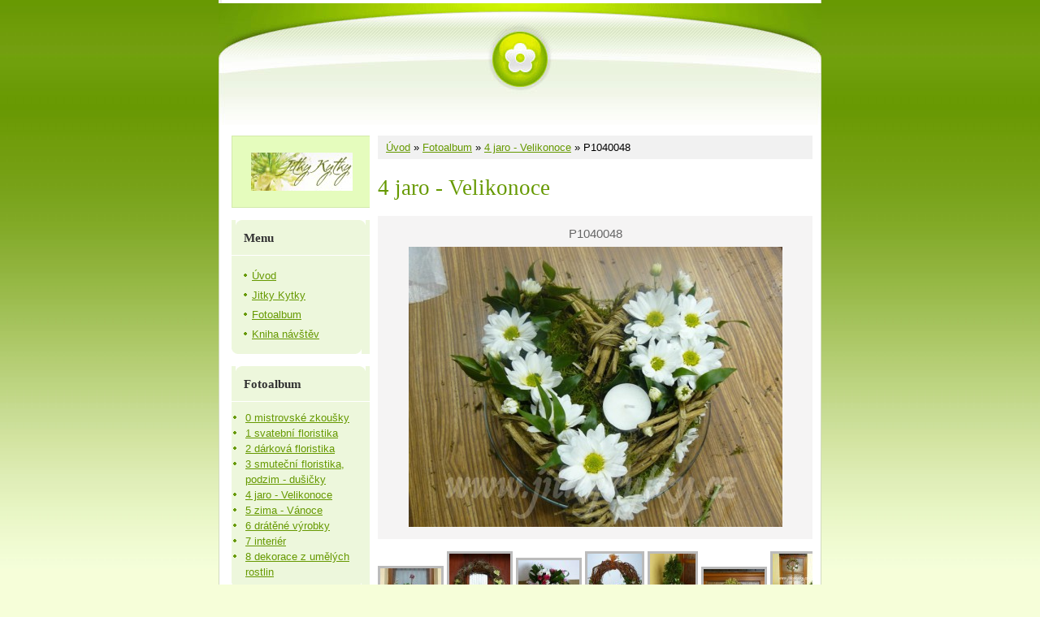

--- FILE ---
content_type: text/html; charset=UTF-8
request_url: https://www.jitkykytky.cz/fotoalbum/4-jaro---velikonoce/p1040048.html
body_size: 9492
content:
<?xml version="1.0" encoding="utf-8"?>
<!DOCTYPE html PUBLIC "-//W3C//DTD XHTML 1.0 Transitional//EN" "http://www.w3.org/TR/xhtml1/DTD/xhtml1-transitional.dtd">
<html lang="cs" xml:lang="cs" xmlns="http://www.w3.org/1999/xhtml" xmlns:fb="http://ogp.me/ns/fb#">

    <head>

        <meta http-equiv="content-type" content="text/html; charset=utf-8" />
        <meta name="description" content="Jitky Kytky, jitky kytky, Jitka Vápeníková" />
        <meta name="keywords" content="Jitka Vápeníková,Jitky Kytky,Aranžování,Floristické služby,svatby,kytky,květiny,kostely,výzdoby,vánoce,velikonoce,dekorace,oslavy,dušičky,smuteční vazby" />
        <meta name="robots" content="all,follow" />
        <meta name="author" content="www.jitkykytky.cz" />
        <meta name="viewport" content="width=device-width, initial-scale=1">
        
        <title>
            www.jitkykytky.cz - Fotoalbum - 4 jaro - Velikonoce - P1040048
        </title>
        <link rel="stylesheet" href="https://s3a.estranky.cz/css/uig.css" type="text/css" />
               					<link rel="stylesheet" href="/style.1656676203.1.css" type="text/css" />
<link rel="stylesheet" href="//code.jquery.com/ui/1.12.1/themes/base/jquery-ui.css">
<script src="//code.jquery.com/jquery-1.12.4.js"></script>
<script src="//code.jquery.com/ui/1.12.1/jquery-ui.js"></script>
<script type="text/javascript" src="https://s3c.estranky.cz/js/ui.js?nc=1" id="index_script" ></script><meta property="og:title" content="P1040048" />
<meta property="og:type" content="article" />
<meta property="og:url" content="https://www.jitkykytky.cz/fotoalbum/4-jaro---velikonoce/p1040048.html" />
<meta property="og:image" content="https://www.jitkykytky.cz/img/tiny/123.jpg" />
<meta property="og:site_name" content="https://www.jitkykytky.cz" />
<meta property="og:description" content="" />
			<script type="text/javascript">
				dataLayer = [{
					'subscription': 'true',
				}];
			</script>
			
    </head>
    <body class=" contact-active">
        <!-- Wrapping the whole page, may have fixed or fluid width -->
        <div id="whole-page">

            

            <!-- Because of the matter of accessibility (text browsers,
            voice readers) we include a link leading to the page content and
            navigation } you'll probably want to hide them using display: none
            in your stylesheet -->

            <a href="#articles" class="accessibility-links">Jdi na obsah</a>
            <a href="#navigation" class="accessibility-links">Jdi na menu</a>

            <!-- We'll fill the document using horizontal rules thus separating
            the logical chunks of the document apart -->
            <hr />

						

			<!-- block for skyscraper and rectangle  -->
            <div id="sticky-box">
                <div id="sky-scraper-block">
                    
                    
                </div>
            </div>
            <!-- block for skyscraper and rectangle  -->
			
            <!-- Wrapping the document's visible part -->
            <div id="document">
              <div id="in-document">
                <!-- Hamburger icon -->
                <button type="button" class="menu-toggle" onclick="menuToggle()" id="menu-toggle">
                    <span></span>
                    <span></span>
                    <span></span>
                </button>
                        
                <!-- header -->
  <div id="header">
     <div class="inner_frame">
        <!-- This construction allows easy image replacement -->
        <h1 class="head-center hidden">
  <a href="https://www.jitkykytky.cz/" title="" style="display:none;"></a>
  <span title="">
  </span>
</h1>
        <div id="header-decoration" class="decoration">
        </div>
     </div>
  </div>
<!-- /header -->


                <!-- Possible clearing elements (more through the document) -->
                <div id="clear1" class="clear">
                    &nbsp;
                </div>
                <hr />

                <!-- body of the page -->
                <div id="body">
                    
                    <!-- main page content -->
                    <div id="content">
                      <!-- Breadcrumb navigation -->
<div id="breadcrumb-nav">
  <a href="/">Úvod</a> &raquo; <a href="/fotoalbum/">Fotoalbum</a> &raquo; <a href="/fotoalbum/4-jaro---velikonoce/">4 jaro - Velikonoce</a> &raquo; <span>P1040048</span>
</div>
<hr />

                      <script language="JavaScript" type="text/javascript">
  <!--
    index_setCookieData('index_curr_photo', 123);
  //-->
</script>

<div id="slide">
  <h2>4 jaro - Velikonoce</h2>
  <div id="click">
    <h3 id="photo_curr_title">P1040048</h3>
    <div class="slide-img">
      <a href="/fotoalbum/4-jaro---velikonoce/p1040238.html" class="previous-photo"  id="photo_prev_a" title="předchozí fotka"><span>&laquo;</span></a>  <!-- previous photo -->

      <a href="/fotoalbum/4-jaro---velikonoce/p1040048.-.html" class="actual-photo" onclick="return index_photo_open(this,'_fullsize');" id="photo_curr_a"><img src="/img/mid/123/p1040048.jpg" alt=""   id="photo_curr_img" /></a>   <!-- actual shown photo -->

      <a href="#" class="next-photo"  id="photo_next_a" title="další fotka"><span>&raquo;</span></a>  <!-- next photo -->

      <br /> <!-- clear -->
    </div>
    <p id="photo_curr_comment">
      
    </p>
    <div class="fb-like" data-href="https://www.jitkykytky.cz/fotoalbum/4-jaro---velikonoce/p1040048.html" data-layout="standard" data-show-faces="true" data-action="like" data-share="false" data-colorscheme="light"></div>
  </div>
  <div class="slidebar">
  <a href="/fotoalbum/4-jaro---velikonoce/p1220189.html" onclick="return index_photo_show(0);" title="P1220189">
    <img src="/img/tiny/1296.jpg" width="75" height="57" alt="P1220189" /></a>
<a href="/fotoalbum/4-jaro---velikonoce/p1220242.html" onclick="return index_photo_show(1);" title="P1220242">
    <img src="/img/tiny/1295.jpg" width="75" height="75" alt="P1220242" /></a>
<a href="/fotoalbum/4-jaro---velikonoce/p1210878.html" onclick="return index_photo_show(2);" title="P1210878">
    <img src="/img/tiny/1213.jpg" width="75" height="67" alt="P1210878" /></a>
<a href="/fotoalbum/4-jaro---velikonoce/p1210860.html" onclick="return index_photo_show(3);" title="P1210860">
    <img src="/img/tiny/1212.jpg" width="67" height="75" alt="P1210860" /></a>
<a href="/fotoalbum/4-jaro---velikonoce/p1210858.html" onclick="return index_photo_show(4);" title="P1210858">
    <img src="/img/tiny/1211.jpg" width="56" height="75" alt="P1210858" /></a>
<a href="/fotoalbum/4-jaro---velikonoce/p1210857.html" onclick="return index_photo_show(5);" title="P1210857">
    <img src="/img/tiny/1210.jpg" width="75" height="56" alt="P1210857" /></a>
<a href="/fotoalbum/4-jaro---velikonoce/p1210854.html" onclick="return index_photo_show(6);" title="P1210854">
    <img src="/img/tiny/1209.jpg" width="53" height="75" alt="P1210854" /></a>
<a href="/fotoalbum/4-jaro---velikonoce/p1210853.html" onclick="return index_photo_show(7);" title="P1210853">
    <img src="/img/tiny/1208.jpg" width="56" height="75" alt="P1210853" /></a>
<a href="/fotoalbum/4-jaro---velikonoce/p1210757.html" onclick="return index_photo_show(8);" title="P1210757">
    <img src="/img/tiny/1207.jpg" width="74" height="75" alt="P1210757" /></a>
<a href="/fotoalbum/4-jaro---velikonoce/p1210751.html" onclick="return index_photo_show(9);" title="P1210751">
    <img src="/img/tiny/1123.jpg" width="75" height="57" alt="P1210751" /></a>
<a href="/fotoalbum/4-jaro---velikonoce/p1210749.html" onclick="return index_photo_show(10);" title="P1210749">
    <img src="/img/tiny/1122.jpg" width="75" height="70" alt="P1210749" /></a>
<a href="/fotoalbum/4-jaro---velikonoce/p1210747.html" onclick="return index_photo_show(11);" title="P1210747">
    <img src="/img/tiny/1121.jpg" width="75" height="56" alt="P1210747" /></a>
<a href="/fotoalbum/4-jaro---velikonoce/p1210743.html" onclick="return index_photo_show(12);" title="P1210743">
    <img src="/img/tiny/1120.jpg" width="44" height="75" alt="P1210743" /></a>
<a href="/fotoalbum/4-jaro---velikonoce/p1210741.html" onclick="return index_photo_show(13);" title="P1210741">
    <img src="/img/tiny/1119.jpg" width="56" height="75" alt="P1210741" /></a>
<a href="/fotoalbum/4-jaro---velikonoce/p1210734.html" onclick="return index_photo_show(14);" title="P1210734">
    <img src="/img/tiny/1118.jpg" width="75" height="62" alt="P1210734" /></a>
<a href="/fotoalbum/4-jaro---velikonoce/p1210726.html" onclick="return index_photo_show(15);" title="P1210726">
    <img src="/img/tiny/1117.jpg" width="66" height="75" alt="P1210726" /></a>
<a href="/fotoalbum/4-jaro---velikonoce/p1210722.html" onclick="return index_photo_show(16);" title="P1210722">
    <img src="/img/tiny/1116.jpg" width="75" height="56" alt="P1210722" /></a>
<a href="/fotoalbum/4-jaro---velikonoce/p1210716.html" onclick="return index_photo_show(17);" title="P1210716">
    <img src="/img/tiny/1115.jpg" width="75" height="56" alt="P1210716" /></a>
<a href="/fotoalbum/4-jaro---velikonoce/p1210713.html" onclick="return index_photo_show(18);" title="P1210713">
    <img src="/img/tiny/1114.jpg" width="75" height="56" alt="P1210713" /></a>
<a href="/fotoalbum/4-jaro---velikonoce/p1210711.html" onclick="return index_photo_show(19);" title="P1210711">
    <img src="/img/tiny/1113.jpg" width="56" height="75" alt="P1210711" /></a>
<a href="/fotoalbum/4-jaro---velikonoce/p1210705.html" onclick="return index_photo_show(20);" title="P1210705">
    <img src="/img/tiny/1112.jpg" width="56" height="75" alt="P1210705" /></a>
<a href="/fotoalbum/4-jaro---velikonoce/p1210704.html" onclick="return index_photo_show(21);" title="P1210704">
    <img src="/img/tiny/1111.jpg" width="49" height="75" alt="P1210704" /></a>
<a href="/fotoalbum/4-jaro---velikonoce/p1210702.html" onclick="return index_photo_show(22);" title="P1210702">
    <img src="/img/tiny/1110.jpg" width="75" height="74" alt="P1210702" /></a>
<a href="/fotoalbum/4-jaro---velikonoce/p1210692.html" onclick="return index_photo_show(23);" title="P1210692">
    <img src="/img/tiny/1109.jpg" width="75" height="54" alt="P1210692" /></a>
<a href="/fotoalbum/4-jaro---velikonoce/p1210665.html" onclick="return index_photo_show(24);" title="P1210665">
    <img src="/img/tiny/1108.jpg" width="56" height="75" alt="P1210665" /></a>
<a href="/fotoalbum/4-jaro---velikonoce/p1210657.html" onclick="return index_photo_show(25);" title="P1210657">
    <img src="/img/tiny/1107.jpg" width="75" height="64" alt="P1210657" /></a>
<a href="/fotoalbum/4-jaro---velikonoce/p1210648.html" onclick="return index_photo_show(26);" title="P1210648">
    <img src="/img/tiny/1106.jpg" width="56" height="75" alt="P1210648" /></a>
<a href="/fotoalbum/4-jaro---velikonoce/p1210647.html" onclick="return index_photo_show(27);" title="P1210647">
    <img src="/img/tiny/1105.jpg" width="56" height="75" alt="P1210647" /></a>
<a href="/fotoalbum/4-jaro---velikonoce/p1210624.html" onclick="return index_photo_show(28);" title="P1210624">
    <img src="/img/tiny/1104.jpg" width="75" height="56" alt="P1210624" /></a>
<a href="/fotoalbum/4-jaro---velikonoce/p1210553.html" onclick="return index_photo_show(29);" title="P1210553">
    <img src="/img/tiny/1103.jpg" width="75" height="56" alt="P1210553" /></a>
<a href="/fotoalbum/4-jaro---velikonoce/p1210549.html" onclick="return index_photo_show(30);" title="P1210549">
    <img src="/img/tiny/1102.jpg" width="75" height="74" alt="P1210549" /></a>
<a href="/fotoalbum/4-jaro---velikonoce/p1210545.html" onclick="return index_photo_show(31);" title="P1210545">
    <img src="/img/tiny/1101.jpg" width="75" height="75" alt="P1210545" /></a>
<a href="/fotoalbum/4-jaro---velikonoce/p1210544.html" onclick="return index_photo_show(32);" title="P1210544">
    <img src="/img/tiny/1100.jpg" width="56" height="75" alt="P1210544" /></a>
<a href="/fotoalbum/4-jaro---velikonoce/p1210542.html" onclick="return index_photo_show(33);" title="P1210542">
    <img src="/img/tiny/1099.jpg" width="75" height="70" alt="P1210542" /></a>
<a href="/fotoalbum/4-jaro---velikonoce/p1210435.html" onclick="return index_photo_show(34);" title="P1210435">
    <img src="/img/tiny/1098.jpg" width="66" height="75" alt="P1210435" /></a>
<a href="/fotoalbum/4-jaro---velikonoce/p1210434.html" onclick="return index_photo_show(35);" title="P1210434">
    <img src="/img/tiny/1097.jpg" width="63" height="75" alt="P1210434" /></a>
<a href="/fotoalbum/4-jaro---velikonoce/p1200901.jpg.html" onclick="return index_photo_show(36);" title="P1200901.jpg">
    <img src="/img/tiny/1004.jpg" width="51" height="75" alt="P1200901.jpg" /></a>
<a href="/fotoalbum/4-jaro---velikonoce/p1180503.html" onclick="return index_photo_show(37);" title="P1180503">
    <img src="/img/tiny/405.jpg" width="75" height="50" alt="P1180503" /></a>
<a href="/fotoalbum/4-jaro---velikonoce/p1180502.html" onclick="return index_photo_show(38);" title="P1180502">
    <img src="/img/tiny/404.jpg" width="48" height="75" alt="P1180502" /></a>
<a href="/fotoalbum/4-jaro---velikonoce/p1180501.html" onclick="return index_photo_show(39);" title="P1180501">
    <img src="/img/tiny/403.jpg" width="50" height="75" alt="P1180501" /></a>
<a href="/fotoalbum/4-jaro---velikonoce/p1180500.html" onclick="return index_photo_show(40);" title="P1180500">
    <img src="/img/tiny/402.jpg" width="50" height="75" alt="P1180500" /></a>
<a href="/fotoalbum/4-jaro---velikonoce/p1180498.html" onclick="return index_photo_show(41);" title="P1180498">
    <img src="/img/tiny/401.jpg" width="75" height="50" alt="P1180498" /></a>
<a href="/fotoalbum/4-jaro---velikonoce/p1180156.html" onclick="return index_photo_show(42);" title="P1180156">
    <img src="/img/tiny/400.jpg" width="75" height="50" alt="P1180156" /></a>
<a href="/fotoalbum/4-jaro---velikonoce/p1180155.html" onclick="return index_photo_show(43);" title="P1180155">
    <img src="/img/tiny/399.jpg" width="50" height="75" alt="P1180155" /></a>
<a href="/fotoalbum/4-jaro---velikonoce/p1180105.html" onclick="return index_photo_show(44);" title="P1180105">
    <img src="/img/tiny/362.jpg" width="50" height="75" alt="P1180105" /></a>
<a href="/fotoalbum/4-jaro---velikonoce/p1180103.html" onclick="return index_photo_show(45);" title="P1180103">
    <img src="/img/tiny/361.jpg" width="50" height="75" alt="P1180103" /></a>
<a href="/fotoalbum/4-jaro---velikonoce/p1180101.html" onclick="return index_photo_show(46);" title="P1180101">
    <img src="/img/tiny/360.jpg" width="75" height="73" alt="P1180101" /></a>
<a href="/fotoalbum/4-jaro---velikonoce/p1180099.html" onclick="return index_photo_show(47);" title="P1180099">
    <img src="/img/tiny/359.jpg" width="75" height="57" alt="P1180099" /></a>
<a href="/fotoalbum/4-jaro---velikonoce/p1180094.html" onclick="return index_photo_show(48);" title="P1180094">
    <img src="/img/tiny/358.jpg" width="50" height="75" alt="P1180094" /></a>
<a href="/fotoalbum/4-jaro---velikonoce/p1180089.html" onclick="return index_photo_show(49);" title="P1180089">
    <img src="/img/tiny/357.jpg" width="50" height="75" alt="P1180089" /></a>
<a href="/fotoalbum/4-jaro---velikonoce/p1180068.html" onclick="return index_photo_show(50);" title="P1180068">
    <img src="/img/tiny/356.jpg" width="75" height="50" alt="P1180068" /></a>
<a href="/fotoalbum/4-jaro---velikonoce/20140407_192744---kopie.html" onclick="return index_photo_show(51);" title="20140407_192744 - Kopie">
    <img src="/img/tiny/348.jpg" width="56" height="75" alt="20140407_192744 - Kopie" /></a>
<a href="/fotoalbum/4-jaro---velikonoce/p1180067.html" onclick="return index_photo_show(52);" title="P1180067">
    <img src="/img/tiny/327.jpg" width="75" height="50" alt="P1180067" /></a>
<a href="/fotoalbum/4-jaro---velikonoce/p1180066.html" onclick="return index_photo_show(53);" title="P1180066">
    <img src="/img/tiny/326.jpg" width="75" height="50" alt="P1180066" /></a>
<a href="/fotoalbum/4-jaro---velikonoce/p1180063.html" onclick="return index_photo_show(54);" title="P1180063">
    <img src="/img/tiny/325.jpg" width="75" height="50" alt="P1180063" /></a>
<a href="/fotoalbum/4-jaro---velikonoce/p1180061.html" onclick="return index_photo_show(55);" title="P1180061">
    <img src="/img/tiny/324.jpg" width="50" height="75" alt="P1180061" /></a>
<a href="/fotoalbum/4-jaro---velikonoce/p1170995.html" onclick="return index_photo_show(56);" title="P1170995">
    <img src="/img/tiny/323.jpg" width="75" height="50" alt="P1170995" /></a>
<a href="/fotoalbum/4-jaro---velikonoce/p1170991.html" onclick="return index_photo_show(57);" title="P1170991">
    <img src="/img/tiny/322.jpg" width="50" height="75" alt="P1170991" /></a>
<a href="/fotoalbum/4-jaro---velikonoce/p1170876.html" onclick="return index_photo_show(58);" title="P1170876">
    <img src="/img/tiny/321.jpg" width="50" height="75" alt="P1170876" /></a>
<a href="/fotoalbum/4-jaro---velikonoce/p1170803.html" onclick="return index_photo_show(59);" title="P1170803">
    <img src="/img/tiny/320.jpg" width="75" height="50" alt="P1170803" /></a>
<a href="/fotoalbum/4-jaro---velikonoce/p1170783.html" onclick="return index_photo_show(60);" title="P1170783">
    <img src="/img/tiny/319.jpg" width="75" height="50" alt="P1170783" /></a>
<a href="/fotoalbum/4-jaro---velikonoce/p1130484.html" onclick="return index_photo_show(61);" title="P1130484">
    <img src="/img/tiny/286.jpg" width="56" height="75" alt="P1130484" /></a>
<a href="/fotoalbum/4-jaro---velikonoce/p1130477.html" onclick="return index_photo_show(62);" title="P1130477">
    <img src="/img/tiny/285.jpg" width="56" height="75" alt="P1130477" /></a>
<a href="/fotoalbum/4-jaro---velikonoce/p1040328.html" onclick="return index_photo_show(63);" title="P1040328">
    <img src="/img/tiny/284.jpg" width="56" height="75" alt="P1040328" /></a>
<a href="/fotoalbum/4-jaro---velikonoce/p1040327.html" onclick="return index_photo_show(64);" title="P1040327">
    <img src="/img/tiny/283.jpg" width="75" height="56" alt="P1040327" /></a>
<a href="/fotoalbum/4-jaro---velikonoce/p1040324.html" onclick="return index_photo_show(65);" title="P1040324">
    <img src="/img/tiny/282.jpg" width="75" height="56" alt="P1040324" /></a>
<a href="/fotoalbum/4-jaro---velikonoce/p1040240.html" onclick="return index_photo_show(66);" title="P1040240">
    <img src="/img/tiny/281.jpg" width="75" height="56" alt="P1040240" /></a>
<a href="/fotoalbum/4-jaro---velikonoce/p1040207.html" onclick="return index_photo_show(67);" title="P1040207">
    <img src="/img/tiny/280.jpg" width="56" height="75" alt="P1040207" /></a>
<a href="/fotoalbum/4-jaro---velikonoce/p1130906.html" onclick="return index_photo_show(68);" title="P1130906">
    <img src="/img/tiny/141.jpg" width="75" height="56" alt="P1130906" /></a>
<a href="/fotoalbum/4-jaro---velikonoce/p1130682.html" onclick="return index_photo_show(69);" title="P1130682">
    <img src="/img/tiny/140.jpg" width="75" height="56" alt="P1130682" /></a>
<a href="/fotoalbum/4-jaro---velikonoce/p1130676.html" onclick="return index_photo_show(70);" title="P1130676">
    <img src="/img/tiny/139.jpg" width="56" height="75" alt="P1130676" /></a>
<a href="/fotoalbum/4-jaro---velikonoce/p1130493.html" onclick="return index_photo_show(71);" title="P1130493">
    <img src="/img/tiny/138.jpg" width="75" height="56" alt="P1130493" /></a>
<a href="/fotoalbum/4-jaro---velikonoce/p1070748.html" onclick="return index_photo_show(72);" title="P1070748">
    <img src="/img/tiny/137.jpg" width="56" height="75" alt="P1070748" /></a>
<a href="/fotoalbum/4-jaro---velikonoce/p1070746.html" onclick="return index_photo_show(73);" title="P1070746">
    <img src="/img/tiny/136.jpg" width="56" height="75" alt="P1070746" /></a>
<a href="/fotoalbum/4-jaro---velikonoce/p1070739.html" onclick="return index_photo_show(74);" title="P1070739">
    <img src="/img/tiny/135.jpg" width="56" height="75" alt="P1070739" /></a>
<a href="/fotoalbum/4-jaro---velikonoce/p1070735.html" onclick="return index_photo_show(75);" title="P1070735">
    <img src="/img/tiny/134.jpg" width="75" height="56" alt="P1070735" /></a>
<a href="/fotoalbum/4-jaro---velikonoce/p1070698.html" onclick="return index_photo_show(76);" title="P1070698">
    <img src="/img/tiny/133.jpg" width="46" height="75" alt="P1070698" /></a>
<a href="/fotoalbum/4-jaro---velikonoce/p1040685.html" onclick="return index_photo_show(77);" title="P1040685">
    <img src="/img/tiny/132.jpg" width="75" height="56" alt="P1040685" /></a>
<a href="/fotoalbum/4-jaro---velikonoce/p1040684.html" onclick="return index_photo_show(78);" title="P1040684">
    <img src="/img/tiny/131.jpg" width="75" height="56" alt="P1040684" /></a>
<a href="/fotoalbum/4-jaro---velikonoce/p1040682.html" onclick="return index_photo_show(79);" title="P1040682">
    <img src="/img/tiny/130.jpg" width="75" height="56" alt="P1040682" /></a>
<a href="/fotoalbum/4-jaro---velikonoce/p1040326.html" onclick="return index_photo_show(80);" title="P1040326">
    <img src="/img/tiny/129.jpg" width="56" height="75" alt="P1040326" /></a>
<a href="/fotoalbum/4-jaro---velikonoce/p1040325.html" onclick="return index_photo_show(81);" title="P1040325">
    <img src="/img/tiny/128.jpg" width="75" height="56" alt="P1040325" /></a>
<a href="/fotoalbum/4-jaro---velikonoce/p1040323.html" onclick="return index_photo_show(82);" title="P1040323">
    <img src="/img/tiny/127.jpg" width="75" height="56" alt="P1040323" /></a>
<a href="/fotoalbum/4-jaro---velikonoce/p1040316.html" onclick="return index_photo_show(83);" title="P1040316">
    <img src="/img/tiny/126.jpg" width="75" height="56" alt="P1040316" /></a>
<a href="/fotoalbum/4-jaro---velikonoce/p1040267.html" onclick="return index_photo_show(84);" title="P1040267">
    <img src="/img/tiny/125.jpg" width="75" height="56" alt="P1040267" /></a>
<a href="/fotoalbum/4-jaro---velikonoce/p1040238.html" onclick="return index_photo_show(85);" title="P1040238">
    <img src="/img/tiny/124.jpg" width="56" height="75" alt="P1040238" /></a>
<a href="/fotoalbum/4-jaro---velikonoce/p1040048.html" onclick="return index_photo_show(86);" title="P1040048">
    <img src="/img/tiny/123.jpg" width="75" height="56" alt="P1040048" /></a>

</div>
<script type="text/javascript">
  <!--
    var index_ss_type = "full";
    var index_photo_data = new Array();
    var index_photo_currentid = 86;
//    var current_photo_a = "<!--/ u_c_p_nfull_curr_href /-->";
//    var current_photo_src = "<!--/ u_c_p_nfull_curr_src /-->";

    index_photo_data[0] = new Array();
index_photo_data[0]["src"] = "/img/mid/1296/p1220189.jpg";
index_photo_data[0]["href"] = "/fotoalbum/4-jaro---velikonoce/p1220189.-.html";
index_photo_data[0]["title"] = "P1220189";
index_photo_data[0]["comment"] = "";
index_photo_data[1] = new Array();
index_photo_data[1]["src"] = "/img/mid/1295/p1220242.jpg";
index_photo_data[1]["href"] = "/fotoalbum/4-jaro---velikonoce/p1220242.-.html";
index_photo_data[1]["title"] = "P1220242";
index_photo_data[1]["comment"] = "";
index_photo_data[2] = new Array();
index_photo_data[2]["src"] = "/img/mid/1213/p1210878.jpg";
index_photo_data[2]["href"] = "/fotoalbum/4-jaro---velikonoce/p1210878.-.html";
index_photo_data[2]["title"] = "P1210878";
index_photo_data[2]["comment"] = "";
index_photo_data[3] = new Array();
index_photo_data[3]["src"] = "/img/mid/1212/p1210860.jpg";
index_photo_data[3]["href"] = "/fotoalbum/4-jaro---velikonoce/p1210860.-.html";
index_photo_data[3]["title"] = "P1210860";
index_photo_data[3]["comment"] = "";
index_photo_data[4] = new Array();
index_photo_data[4]["src"] = "/img/mid/1211/p1210858.jpg";
index_photo_data[4]["href"] = "/fotoalbum/4-jaro---velikonoce/p1210858.-.html";
index_photo_data[4]["title"] = "P1210858";
index_photo_data[4]["comment"] = "";
index_photo_data[5] = new Array();
index_photo_data[5]["src"] = "/img/mid/1210/p1210857.jpg";
index_photo_data[5]["href"] = "/fotoalbum/4-jaro---velikonoce/p1210857.-.html";
index_photo_data[5]["title"] = "P1210857";
index_photo_data[5]["comment"] = "";
index_photo_data[6] = new Array();
index_photo_data[6]["src"] = "/img/mid/1209/p1210854.jpg";
index_photo_data[6]["href"] = "/fotoalbum/4-jaro---velikonoce/p1210854.-.html";
index_photo_data[6]["title"] = "P1210854";
index_photo_data[6]["comment"] = "";
index_photo_data[7] = new Array();
index_photo_data[7]["src"] = "/img/mid/1208/p1210853.jpg";
index_photo_data[7]["href"] = "/fotoalbum/4-jaro---velikonoce/p1210853.-.html";
index_photo_data[7]["title"] = "P1210853";
index_photo_data[7]["comment"] = "";
index_photo_data[8] = new Array();
index_photo_data[8]["src"] = "/img/mid/1207/p1210757.jpg";
index_photo_data[8]["href"] = "/fotoalbum/4-jaro---velikonoce/p1210757.-.html";
index_photo_data[8]["title"] = "P1210757";
index_photo_data[8]["comment"] = "";
index_photo_data[9] = new Array();
index_photo_data[9]["src"] = "/img/mid/1123/p1210751.jpg";
index_photo_data[9]["href"] = "/fotoalbum/4-jaro---velikonoce/p1210751.-.html";
index_photo_data[9]["title"] = "P1210751";
index_photo_data[9]["comment"] = "";
index_photo_data[10] = new Array();
index_photo_data[10]["src"] = "/img/mid/1122/p1210749.jpg";
index_photo_data[10]["href"] = "/fotoalbum/4-jaro---velikonoce/p1210749.-.html";
index_photo_data[10]["title"] = "P1210749";
index_photo_data[10]["comment"] = "";
index_photo_data[11] = new Array();
index_photo_data[11]["src"] = "/img/mid/1121/p1210747.jpg";
index_photo_data[11]["href"] = "/fotoalbum/4-jaro---velikonoce/p1210747.-.html";
index_photo_data[11]["title"] = "P1210747";
index_photo_data[11]["comment"] = "";
index_photo_data[12] = new Array();
index_photo_data[12]["src"] = "/img/mid/1120/p1210743.jpg";
index_photo_data[12]["href"] = "/fotoalbum/4-jaro---velikonoce/p1210743.-.html";
index_photo_data[12]["title"] = "P1210743";
index_photo_data[12]["comment"] = "";
index_photo_data[13] = new Array();
index_photo_data[13]["src"] = "/img/mid/1119/p1210741.jpg";
index_photo_data[13]["href"] = "/fotoalbum/4-jaro---velikonoce/p1210741.-.html";
index_photo_data[13]["title"] = "P1210741";
index_photo_data[13]["comment"] = "";
index_photo_data[14] = new Array();
index_photo_data[14]["src"] = "/img/mid/1118/p1210734.jpg";
index_photo_data[14]["href"] = "/fotoalbum/4-jaro---velikonoce/p1210734.-.html";
index_photo_data[14]["title"] = "P1210734";
index_photo_data[14]["comment"] = "";
index_photo_data[15] = new Array();
index_photo_data[15]["src"] = "/img/mid/1117/p1210726.jpg";
index_photo_data[15]["href"] = "/fotoalbum/4-jaro---velikonoce/p1210726.-.html";
index_photo_data[15]["title"] = "P1210726";
index_photo_data[15]["comment"] = "";
index_photo_data[16] = new Array();
index_photo_data[16]["src"] = "/img/mid/1116/p1210722.jpg";
index_photo_data[16]["href"] = "/fotoalbum/4-jaro---velikonoce/p1210722.-.html";
index_photo_data[16]["title"] = "P1210722";
index_photo_data[16]["comment"] = "";
index_photo_data[17] = new Array();
index_photo_data[17]["src"] = "/img/mid/1115/p1210716.jpg";
index_photo_data[17]["href"] = "/fotoalbum/4-jaro---velikonoce/p1210716.-.html";
index_photo_data[17]["title"] = "P1210716";
index_photo_data[17]["comment"] = "";
index_photo_data[18] = new Array();
index_photo_data[18]["src"] = "/img/mid/1114/p1210713.jpg";
index_photo_data[18]["href"] = "/fotoalbum/4-jaro---velikonoce/p1210713.-.html";
index_photo_data[18]["title"] = "P1210713";
index_photo_data[18]["comment"] = "";
index_photo_data[19] = new Array();
index_photo_data[19]["src"] = "/img/mid/1113/p1210711.jpg";
index_photo_data[19]["href"] = "/fotoalbum/4-jaro---velikonoce/p1210711.-.html";
index_photo_data[19]["title"] = "P1210711";
index_photo_data[19]["comment"] = "";
index_photo_data[20] = new Array();
index_photo_data[20]["src"] = "/img/mid/1112/p1210705.jpg";
index_photo_data[20]["href"] = "/fotoalbum/4-jaro---velikonoce/p1210705.-.html";
index_photo_data[20]["title"] = "P1210705";
index_photo_data[20]["comment"] = "";
index_photo_data[21] = new Array();
index_photo_data[21]["src"] = "/img/mid/1111/p1210704.jpg";
index_photo_data[21]["href"] = "/fotoalbum/4-jaro---velikonoce/p1210704.-.html";
index_photo_data[21]["title"] = "P1210704";
index_photo_data[21]["comment"] = "";
index_photo_data[22] = new Array();
index_photo_data[22]["src"] = "/img/mid/1110/p1210702.jpg";
index_photo_data[22]["href"] = "/fotoalbum/4-jaro---velikonoce/p1210702.-.html";
index_photo_data[22]["title"] = "P1210702";
index_photo_data[22]["comment"] = "";
index_photo_data[23] = new Array();
index_photo_data[23]["src"] = "/img/mid/1109/p1210692.jpg";
index_photo_data[23]["href"] = "/fotoalbum/4-jaro---velikonoce/p1210692.-.html";
index_photo_data[23]["title"] = "P1210692";
index_photo_data[23]["comment"] = "";
index_photo_data[24] = new Array();
index_photo_data[24]["src"] = "/img/mid/1108/p1210665.jpg";
index_photo_data[24]["href"] = "/fotoalbum/4-jaro---velikonoce/p1210665.-.html";
index_photo_data[24]["title"] = "P1210665";
index_photo_data[24]["comment"] = "";
index_photo_data[25] = new Array();
index_photo_data[25]["src"] = "/img/mid/1107/p1210657.jpg";
index_photo_data[25]["href"] = "/fotoalbum/4-jaro---velikonoce/p1210657.-.html";
index_photo_data[25]["title"] = "P1210657";
index_photo_data[25]["comment"] = "";
index_photo_data[26] = new Array();
index_photo_data[26]["src"] = "/img/mid/1106/p1210648.jpg";
index_photo_data[26]["href"] = "/fotoalbum/4-jaro---velikonoce/p1210648.-.html";
index_photo_data[26]["title"] = "P1210648";
index_photo_data[26]["comment"] = "";
index_photo_data[27] = new Array();
index_photo_data[27]["src"] = "/img/mid/1105/p1210647.jpg";
index_photo_data[27]["href"] = "/fotoalbum/4-jaro---velikonoce/p1210647.-.html";
index_photo_data[27]["title"] = "P1210647";
index_photo_data[27]["comment"] = "";
index_photo_data[28] = new Array();
index_photo_data[28]["src"] = "/img/mid/1104/p1210624.jpg";
index_photo_data[28]["href"] = "/fotoalbum/4-jaro---velikonoce/p1210624.-.html";
index_photo_data[28]["title"] = "P1210624";
index_photo_data[28]["comment"] = "";
index_photo_data[29] = new Array();
index_photo_data[29]["src"] = "/img/mid/1103/p1210553.jpg";
index_photo_data[29]["href"] = "/fotoalbum/4-jaro---velikonoce/p1210553.-.html";
index_photo_data[29]["title"] = "P1210553";
index_photo_data[29]["comment"] = "";
index_photo_data[30] = new Array();
index_photo_data[30]["src"] = "/img/mid/1102/p1210549.jpg";
index_photo_data[30]["href"] = "/fotoalbum/4-jaro---velikonoce/p1210549.-.html";
index_photo_data[30]["title"] = "P1210549";
index_photo_data[30]["comment"] = "";
index_photo_data[31] = new Array();
index_photo_data[31]["src"] = "/img/mid/1101/p1210545.jpg";
index_photo_data[31]["href"] = "/fotoalbum/4-jaro---velikonoce/p1210545.-.html";
index_photo_data[31]["title"] = "P1210545";
index_photo_data[31]["comment"] = "";
index_photo_data[32] = new Array();
index_photo_data[32]["src"] = "/img/mid/1100/p1210544.jpg";
index_photo_data[32]["href"] = "/fotoalbum/4-jaro---velikonoce/p1210544.-.html";
index_photo_data[32]["title"] = "P1210544";
index_photo_data[32]["comment"] = "";
index_photo_data[33] = new Array();
index_photo_data[33]["src"] = "/img/mid/1099/p1210542.jpg";
index_photo_data[33]["href"] = "/fotoalbum/4-jaro---velikonoce/p1210542.-.html";
index_photo_data[33]["title"] = "P1210542";
index_photo_data[33]["comment"] = "";
index_photo_data[34] = new Array();
index_photo_data[34]["src"] = "/img/mid/1098/p1210435.jpg";
index_photo_data[34]["href"] = "/fotoalbum/4-jaro---velikonoce/p1210435.-.html";
index_photo_data[34]["title"] = "P1210435";
index_photo_data[34]["comment"] = "";
index_photo_data[35] = new Array();
index_photo_data[35]["src"] = "/img/mid/1097/p1210434.jpg";
index_photo_data[35]["href"] = "/fotoalbum/4-jaro---velikonoce/p1210434.-.html";
index_photo_data[35]["title"] = "P1210434";
index_photo_data[35]["comment"] = "";
index_photo_data[36] = new Array();
index_photo_data[36]["src"] = "/img/mid/1004/p1200901.jpg";
index_photo_data[36]["href"] = "/fotoalbum/4-jaro---velikonoce/p1200901.jpg.-.html";
index_photo_data[36]["title"] = "P1200901.jpg";
index_photo_data[36]["comment"] = "";
index_photo_data[37] = new Array();
index_photo_data[37]["src"] = "/img/mid/405/p1180503.jpg";
index_photo_data[37]["href"] = "/fotoalbum/4-jaro---velikonoce/p1180503.-.html";
index_photo_data[37]["title"] = "P1180503";
index_photo_data[37]["comment"] = "";
index_photo_data[38] = new Array();
index_photo_data[38]["src"] = "/img/mid/404/p1180502.jpg";
index_photo_data[38]["href"] = "/fotoalbum/4-jaro---velikonoce/p1180502.-.html";
index_photo_data[38]["title"] = "P1180502";
index_photo_data[38]["comment"] = "";
index_photo_data[39] = new Array();
index_photo_data[39]["src"] = "/img/mid/403/p1180501.jpg";
index_photo_data[39]["href"] = "/fotoalbum/4-jaro---velikonoce/p1180501.-.html";
index_photo_data[39]["title"] = "P1180501";
index_photo_data[39]["comment"] = "";
index_photo_data[40] = new Array();
index_photo_data[40]["src"] = "/img/mid/402/p1180500.jpg";
index_photo_data[40]["href"] = "/fotoalbum/4-jaro---velikonoce/p1180500.-.html";
index_photo_data[40]["title"] = "P1180500";
index_photo_data[40]["comment"] = "";
index_photo_data[41] = new Array();
index_photo_data[41]["src"] = "/img/mid/401/p1180498.jpg";
index_photo_data[41]["href"] = "/fotoalbum/4-jaro---velikonoce/p1180498.-.html";
index_photo_data[41]["title"] = "P1180498";
index_photo_data[41]["comment"] = "";
index_photo_data[42] = new Array();
index_photo_data[42]["src"] = "/img/mid/400/p1180156.jpg";
index_photo_data[42]["href"] = "/fotoalbum/4-jaro---velikonoce/p1180156.-.html";
index_photo_data[42]["title"] = "P1180156";
index_photo_data[42]["comment"] = "";
index_photo_data[43] = new Array();
index_photo_data[43]["src"] = "/img/mid/399/p1180155.jpg";
index_photo_data[43]["href"] = "/fotoalbum/4-jaro---velikonoce/p1180155.-.html";
index_photo_data[43]["title"] = "P1180155";
index_photo_data[43]["comment"] = "";
index_photo_data[44] = new Array();
index_photo_data[44]["src"] = "/img/mid/362/p1180105.jpg";
index_photo_data[44]["href"] = "/fotoalbum/4-jaro---velikonoce/p1180105.-.html";
index_photo_data[44]["title"] = "P1180105";
index_photo_data[44]["comment"] = "";
index_photo_data[45] = new Array();
index_photo_data[45]["src"] = "/img/mid/361/p1180103.jpg";
index_photo_data[45]["href"] = "/fotoalbum/4-jaro---velikonoce/p1180103.-.html";
index_photo_data[45]["title"] = "P1180103";
index_photo_data[45]["comment"] = "";
index_photo_data[46] = new Array();
index_photo_data[46]["src"] = "/img/mid/360/p1180101.jpg";
index_photo_data[46]["href"] = "/fotoalbum/4-jaro---velikonoce/p1180101.-.html";
index_photo_data[46]["title"] = "P1180101";
index_photo_data[46]["comment"] = "";
index_photo_data[47] = new Array();
index_photo_data[47]["src"] = "/img/mid/359/p1180099.jpg";
index_photo_data[47]["href"] = "/fotoalbum/4-jaro---velikonoce/p1180099.-.html";
index_photo_data[47]["title"] = "P1180099";
index_photo_data[47]["comment"] = "";
index_photo_data[48] = new Array();
index_photo_data[48]["src"] = "/img/mid/358/p1180094.jpg";
index_photo_data[48]["href"] = "/fotoalbum/4-jaro---velikonoce/p1180094.-.html";
index_photo_data[48]["title"] = "P1180094";
index_photo_data[48]["comment"] = "";
index_photo_data[49] = new Array();
index_photo_data[49]["src"] = "/img/mid/357/p1180089.jpg";
index_photo_data[49]["href"] = "/fotoalbum/4-jaro---velikonoce/p1180089.-.html";
index_photo_data[49]["title"] = "P1180089";
index_photo_data[49]["comment"] = "";
index_photo_data[50] = new Array();
index_photo_data[50]["src"] = "/img/mid/356/p1180068.jpg";
index_photo_data[50]["href"] = "/fotoalbum/4-jaro---velikonoce/p1180068.-.html";
index_photo_data[50]["title"] = "P1180068";
index_photo_data[50]["comment"] = "";
index_photo_data[51] = new Array();
index_photo_data[51]["src"] = "/img/mid/348/20140407_192744---kopie.jpg";
index_photo_data[51]["href"] = "/fotoalbum/4-jaro---velikonoce/20140407_192744---kopie.-.html";
index_photo_data[51]["title"] = "20140407_192744 - Kopie";
index_photo_data[51]["comment"] = "";
index_photo_data[52] = new Array();
index_photo_data[52]["src"] = "/img/mid/327/p1180067.jpg";
index_photo_data[52]["href"] = "/fotoalbum/4-jaro---velikonoce/p1180067.-.html";
index_photo_data[52]["title"] = "P1180067";
index_photo_data[52]["comment"] = "";
index_photo_data[53] = new Array();
index_photo_data[53]["src"] = "/img/mid/326/p1180066.jpg";
index_photo_data[53]["href"] = "/fotoalbum/4-jaro---velikonoce/p1180066.-.html";
index_photo_data[53]["title"] = "P1180066";
index_photo_data[53]["comment"] = "";
index_photo_data[54] = new Array();
index_photo_data[54]["src"] = "/img/mid/325/p1180063.jpg";
index_photo_data[54]["href"] = "/fotoalbum/4-jaro---velikonoce/p1180063.-.html";
index_photo_data[54]["title"] = "P1180063";
index_photo_data[54]["comment"] = "";
index_photo_data[55] = new Array();
index_photo_data[55]["src"] = "/img/mid/324/p1180061.jpg";
index_photo_data[55]["href"] = "/fotoalbum/4-jaro---velikonoce/p1180061.-.html";
index_photo_data[55]["title"] = "P1180061";
index_photo_data[55]["comment"] = "";
index_photo_data[56] = new Array();
index_photo_data[56]["src"] = "/img/mid/323/p1170995.jpg";
index_photo_data[56]["href"] = "/fotoalbum/4-jaro---velikonoce/p1170995.-.html";
index_photo_data[56]["title"] = "P1170995";
index_photo_data[56]["comment"] = "";
index_photo_data[57] = new Array();
index_photo_data[57]["src"] = "/img/mid/322/p1170991.jpg";
index_photo_data[57]["href"] = "/fotoalbum/4-jaro---velikonoce/p1170991.-.html";
index_photo_data[57]["title"] = "P1170991";
index_photo_data[57]["comment"] = "";
index_photo_data[58] = new Array();
index_photo_data[58]["src"] = "/img/mid/321/p1170876.jpg";
index_photo_data[58]["href"] = "/fotoalbum/4-jaro---velikonoce/p1170876.-.html";
index_photo_data[58]["title"] = "P1170876";
index_photo_data[58]["comment"] = "";
index_photo_data[59] = new Array();
index_photo_data[59]["src"] = "/img/mid/320/p1170803.jpg";
index_photo_data[59]["href"] = "/fotoalbum/4-jaro---velikonoce/p1170803.-.html";
index_photo_data[59]["title"] = "P1170803";
index_photo_data[59]["comment"] = "";
index_photo_data[60] = new Array();
index_photo_data[60]["src"] = "/img/mid/319/p1170783.jpg";
index_photo_data[60]["href"] = "/fotoalbum/4-jaro---velikonoce/p1170783.-.html";
index_photo_data[60]["title"] = "P1170783";
index_photo_data[60]["comment"] = "";
index_photo_data[61] = new Array();
index_photo_data[61]["src"] = "/img/mid/286/p1130484.jpg";
index_photo_data[61]["href"] = "/fotoalbum/4-jaro---velikonoce/p1130484.-.html";
index_photo_data[61]["title"] = "P1130484";
index_photo_data[61]["comment"] = "";
index_photo_data[62] = new Array();
index_photo_data[62]["src"] = "/img/mid/285/p1130477.jpg";
index_photo_data[62]["href"] = "/fotoalbum/4-jaro---velikonoce/p1130477.-.html";
index_photo_data[62]["title"] = "P1130477";
index_photo_data[62]["comment"] = "";
index_photo_data[63] = new Array();
index_photo_data[63]["src"] = "/img/mid/284/p1040328.jpg";
index_photo_data[63]["href"] = "/fotoalbum/4-jaro---velikonoce/p1040328.-.html";
index_photo_data[63]["title"] = "P1040328";
index_photo_data[63]["comment"] = "";
index_photo_data[64] = new Array();
index_photo_data[64]["src"] = "/img/mid/283/p1040327.jpg";
index_photo_data[64]["href"] = "/fotoalbum/4-jaro---velikonoce/p1040327.-.html";
index_photo_data[64]["title"] = "P1040327";
index_photo_data[64]["comment"] = "";
index_photo_data[65] = new Array();
index_photo_data[65]["src"] = "/img/mid/282/p1040324.jpg";
index_photo_data[65]["href"] = "/fotoalbum/4-jaro---velikonoce/p1040324.-.html";
index_photo_data[65]["title"] = "P1040324";
index_photo_data[65]["comment"] = "";
index_photo_data[66] = new Array();
index_photo_data[66]["src"] = "/img/mid/281/p1040240.jpg";
index_photo_data[66]["href"] = "/fotoalbum/4-jaro---velikonoce/p1040240.-.html";
index_photo_data[66]["title"] = "P1040240";
index_photo_data[66]["comment"] = "";
index_photo_data[67] = new Array();
index_photo_data[67]["src"] = "/img/mid/280/p1040207.jpg";
index_photo_data[67]["href"] = "/fotoalbum/4-jaro---velikonoce/p1040207.-.html";
index_photo_data[67]["title"] = "P1040207";
index_photo_data[67]["comment"] = "";
index_photo_data[68] = new Array();
index_photo_data[68]["src"] = "/img/mid/141/p1130906.jpg";
index_photo_data[68]["href"] = "/fotoalbum/4-jaro---velikonoce/p1130906.-.html";
index_photo_data[68]["title"] = "P1130906";
index_photo_data[68]["comment"] = "";
index_photo_data[69] = new Array();
index_photo_data[69]["src"] = "/img/mid/140/p1130682.jpg";
index_photo_data[69]["href"] = "/fotoalbum/4-jaro---velikonoce/p1130682.-.html";
index_photo_data[69]["title"] = "P1130682";
index_photo_data[69]["comment"] = "";
index_photo_data[70] = new Array();
index_photo_data[70]["src"] = "/img/mid/139/p1130676.jpg";
index_photo_data[70]["href"] = "/fotoalbum/4-jaro---velikonoce/p1130676.-.html";
index_photo_data[70]["title"] = "P1130676";
index_photo_data[70]["comment"] = "";
index_photo_data[71] = new Array();
index_photo_data[71]["src"] = "/img/mid/138/p1130493.jpg";
index_photo_data[71]["href"] = "/fotoalbum/4-jaro---velikonoce/p1130493.-.html";
index_photo_data[71]["title"] = "P1130493";
index_photo_data[71]["comment"] = "";
index_photo_data[72] = new Array();
index_photo_data[72]["src"] = "/img/mid/137/p1070748.jpg";
index_photo_data[72]["href"] = "/fotoalbum/4-jaro---velikonoce/p1070748.-.html";
index_photo_data[72]["title"] = "P1070748";
index_photo_data[72]["comment"] = "";
index_photo_data[73] = new Array();
index_photo_data[73]["src"] = "/img/mid/136/p1070746.jpg";
index_photo_data[73]["href"] = "/fotoalbum/4-jaro---velikonoce/p1070746.-.html";
index_photo_data[73]["title"] = "P1070746";
index_photo_data[73]["comment"] = "";
index_photo_data[74] = new Array();
index_photo_data[74]["src"] = "/img/mid/135/p1070739.jpg";
index_photo_data[74]["href"] = "/fotoalbum/4-jaro---velikonoce/p1070739.-.html";
index_photo_data[74]["title"] = "P1070739";
index_photo_data[74]["comment"] = "";
index_photo_data[75] = new Array();
index_photo_data[75]["src"] = "/img/mid/134/p1070735.jpg";
index_photo_data[75]["href"] = "/fotoalbum/4-jaro---velikonoce/p1070735.-.html";
index_photo_data[75]["title"] = "P1070735";
index_photo_data[75]["comment"] = "";
index_photo_data[76] = new Array();
index_photo_data[76]["src"] = "/img/mid/133/p1070698.jpg";
index_photo_data[76]["href"] = "/fotoalbum/4-jaro---velikonoce/p1070698.-.html";
index_photo_data[76]["title"] = "P1070698";
index_photo_data[76]["comment"] = "";
index_photo_data[77] = new Array();
index_photo_data[77]["src"] = "/img/mid/132/p1040685.jpg";
index_photo_data[77]["href"] = "/fotoalbum/4-jaro---velikonoce/p1040685.-.html";
index_photo_data[77]["title"] = "P1040685";
index_photo_data[77]["comment"] = "";
index_photo_data[78] = new Array();
index_photo_data[78]["src"] = "/img/mid/131/p1040684.jpg";
index_photo_data[78]["href"] = "/fotoalbum/4-jaro---velikonoce/p1040684.-.html";
index_photo_data[78]["title"] = "P1040684";
index_photo_data[78]["comment"] = "";
index_photo_data[79] = new Array();
index_photo_data[79]["src"] = "/img/mid/130/p1040682.jpg";
index_photo_data[79]["href"] = "/fotoalbum/4-jaro---velikonoce/p1040682.-.html";
index_photo_data[79]["title"] = "P1040682";
index_photo_data[79]["comment"] = "";
index_photo_data[80] = new Array();
index_photo_data[80]["src"] = "/img/mid/129/p1040326.jpg";
index_photo_data[80]["href"] = "/fotoalbum/4-jaro---velikonoce/p1040326.-.html";
index_photo_data[80]["title"] = "P1040326";
index_photo_data[80]["comment"] = "";
index_photo_data[81] = new Array();
index_photo_data[81]["src"] = "/img/mid/128/p1040325.jpg";
index_photo_data[81]["href"] = "/fotoalbum/4-jaro---velikonoce/p1040325.-.html";
index_photo_data[81]["title"] = "P1040325";
index_photo_data[81]["comment"] = "";
index_photo_data[82] = new Array();
index_photo_data[82]["src"] = "/img/mid/127/p1040323.jpg";
index_photo_data[82]["href"] = "/fotoalbum/4-jaro---velikonoce/p1040323.-.html";
index_photo_data[82]["title"] = "P1040323";
index_photo_data[82]["comment"] = "";
index_photo_data[83] = new Array();
index_photo_data[83]["src"] = "/img/mid/126/p1040316.jpg";
index_photo_data[83]["href"] = "/fotoalbum/4-jaro---velikonoce/p1040316.-.html";
index_photo_data[83]["title"] = "P1040316";
index_photo_data[83]["comment"] = "";
index_photo_data[84] = new Array();
index_photo_data[84]["src"] = "/img/mid/125/p1040267.jpg";
index_photo_data[84]["href"] = "/fotoalbum/4-jaro---velikonoce/p1040267.-.html";
index_photo_data[84]["title"] = "P1040267";
index_photo_data[84]["comment"] = "";
index_photo_data[85] = new Array();
index_photo_data[85]["src"] = "/img/mid/124/p1040238.jpg";
index_photo_data[85]["href"] = "/fotoalbum/4-jaro---velikonoce/p1040238.-.html";
index_photo_data[85]["title"] = "P1040238";
index_photo_data[85]["comment"] = "";
index_photo_data[86] = new Array();
index_photo_data[86]["src"] = "/img/mid/123/p1040048.jpg";
index_photo_data[86]["href"] = "/fotoalbum/4-jaro---velikonoce/p1040048.-.html";
index_photo_data[86]["title"] = "P1040048";
index_photo_data[86]["comment"] = "";

  //-->
</script>

 
  <div class="slidenav">
    <div class="back" id="photo_prev_div">
      <a href="/fotoalbum/4-jaro---velikonoce/p1040238.html" id="photo_ns_prev_a">&larr; Předchozí</a>

    </div>
    <div class="forward" id="photo_next_div">
      <a href="#" id="photo_ns_next_a">Další &rarr;</a>

    </div>
    <a href="/fotoalbum/4-jaro---velikonoce/">Zpět do složky</a>
    <br />
  </div>
  
  <script type="text/javascript">
    <!--
      index_photo_init ();
    //-->
  </script>
</div>
  
                    </div>
                    <!-- /main page content -->

                    <div id="nav-column">

                        <div class="column">
                            <div class="inner-column inner_frame">
                                <!-- Portrait -->
  <div id="portrait" class="section">
    <h2>Portrét
      <span id="nav-portrait" class="portrait">
      </span></h2>
    <div class="inner_frame">
      <a href="/">
        <img src="/img/portrait.1.1387488010.jpeg" width="125" height="47" alt="Portrét" /></a>
    </div>
  </div>
<!-- /Portrait -->
<hr />

                                
                                
                             </div>
                        </div>

                        <!-- Such navigation allows both horizontal and vertical rendering -->
<div id="navigation">
    <div class="inner_frame">
        <h2>Menu
            <span id="nav-decoration" class="decoration"></span>
        </h2>
        <nav>
            <menu class="menu-type-onclick">
                <li class="">
  <a href="/">Úvod</a>
     
</li>
<li class="">
  <a href="/clanky/jitky-kytky/">Jitky Kytky</a>
     
</li>
<li class="">
  <a href="/fotoalbum/">Fotoalbum</a>
     
</li>
<li class="">
  <a href="/clanky/kniha-navstev.html">Kniha návštěv</a>
     
</li>

            </menu>
        </nav>
        <div id="clear6" class="clear">
          &nbsp;
        </div>
    </div>
</div>
<!-- menu ending -->

                        
                        

                        <div id="clear2" class="clear">
                            &nbsp;
                        </div>
                        <hr />

                        <!-- Side column left/right -->
                        <div class="column">

                            <!-- Inner column -->
                            <div class="inner_frame inner-column">
                              <!-- Photo album -->
  <div id="photo-album-nav" class="section">
    <h2>Fotoalbum
      <span id="photo-album-decoration" class="decoration">
      </span></h2>
    <div class="inner_frame">
      <ul>
        <li class="first ">
  <a href="/fotoalbum/0-mistrovske-zkousky/">
    0 mistrovské zkoušky</a></li>
<li class="">
  <a href="/fotoalbum/1-svatebni-floristika/">
    1 svatební floristika</a></li>
<li class="">
  <a href="/fotoalbum/2-darkova-floristika/">
    2 dárková floristika</a></li>
<li class="">
  <a href="/fotoalbum/3-smutecni-floristika---podzim---dusicky/">
    3 smuteční floristika,  podzim - dušičky</a></li>
<li class="">
  <a href="/fotoalbum/4-jaro---velikonoce/">
    4 jaro - Velikonoce</a></li>
<li class="">
  <a href="/fotoalbum/5-zima---vanoce/">
    5 zima - Vánoce</a></li>
<li class="">
  <a href="/fotoalbum/6-dratene-vyrobky/">
    6 drátěné výrobky</a></li>
<li class="">
  <a href="/fotoalbum/7-interier/">
    7 interiér</a></li>
<li class="last ">
  <a href="/fotoalbum/8-dekorace-z-umelych-rostlin/">
    8 dekorace z umělých rostlin</a></li>

      </ul>
    </div>
  </div>
<!-- /Photo album -->
<hr />

                              
                              
                              
                              <!-- Contact -->
  <div id="contact-nav" class="section">
    <h2>Kontakt
      <span id="contact-nav-decoration" class="decoration">
      </span></h2>
    <div class="inner_frame">
      <address>
        <p class="contact_name">Jitka Vápeníková                                                                </p><p class="contact_adress">Mistr florista<br />
Pomezí 303 (okr. Svitavy)<br />
PSČ: 569 71<br />
Česká republika</p><p class="contact_phone">+420 723 640 920</p><p class="contact_email"><a href="mailto:jitkavapenikova@centrum.cz">jitkavapenikova@centrum.cz</a></p>
      </address>
    </div>
  </div>
<!-- /Contact -->

                              
                              
                              
                              
                              <!-- Search -->
  <div id="search" class="section">
    <h2>Vyhledávání
      <span id="search-decoration" class="decoration">
      </span></h2>
    <div class="inner_frame">
      <form action="https://katalog.estranky.cz/" method="post">
        <fieldset>
          <input type="hidden" id="uid" name="uid" value="1267859" />
          <input name="key" id="key" />
          <br />
          <span class="clButton">
            <input type="submit" id="sendsearch" value="Vyhledat" />
          </span>
        </fieldset>
      </form>
    </div>
  </div>
<!-- /Search -->
<hr />

                              
                              
                              
                            </div>
                            <!-- /Inner column -->

                            <div id="clear4" class="clear">
                                &nbsp;
                            </div>

                        </div>
                        <!-- end of first column -->
                    </div>

                    <div id="clear3" class="clear">
                        &nbsp;
                    </div>
                    <hr />

                    <div id="decoration1" class="decoration">
                    </div>
                    <div id="decoration2" class="decoration">
                    </div>
                    <!-- /Meant for additional graphics inside the body of the page -->
                </div>
                <!-- /body -->

                <div id="clear5" class="clear">
                    &nbsp;
                </div>
                
                <hr />

                                <!-- Footer -->
                <div id="footer">
                    <div class="inner_frame">
                        <p>
                            &copy; 2025 eStránky.cz <span class="hide">|</span> <a class="promolink promolink-paid" href="//www.estranky.cz/" title="Tvorba webových stránek zdarma, jednoduše a do 5 minut."><strong>Tvorba webových stránek</strong></a> 
                            
                            
                            
                            
                            
                            
                        </p>
                        
                        
                    </div>
                </div>
                <!-- /Footer -->


                <div id="clear7" class="clear">
                    &nbsp;
                </div>

                <div id="decoration3" class="decoration">
                </div>
                <div id="decoration4" class="decoration">
                </div>
                <!-- /Meant for additional graphics inside the document -->

              </div>
            </div>

            <div id="decoration5" class="decoration">
            </div>
            <div id="decoration6" class="decoration">
            </div>
            <!-- /Meant for additional graphics inside the page -->

                              
			      <!-- block for board position-->
        </div>
       <div id="fb-root"></div>
<script async defer src="https://connect.facebook.net/cs_CZ/sdk.js#xfbml=1&version=v3.2&appId=979412989240140&autoLogAppEvents=1"></script><!-- NO GEMIUS -->
    </body>
</html>